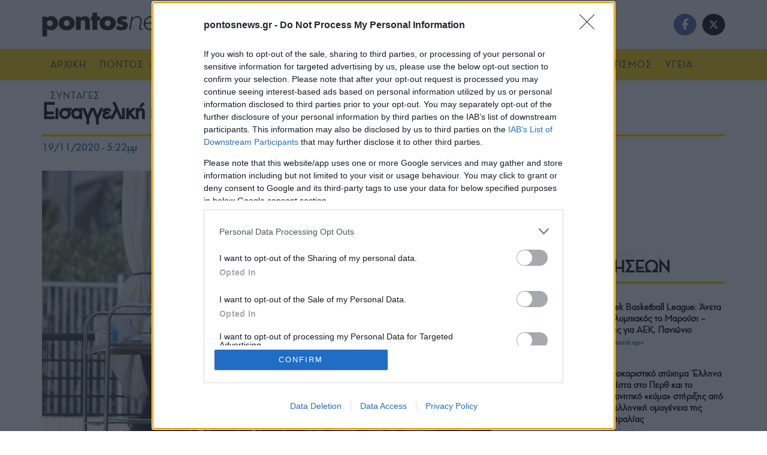

--- FILE ---
content_type: text/html; charset=utf-8
request_url: https://www.google.com/recaptcha/api2/aframe
body_size: 268
content:
<!DOCTYPE HTML><html><head><meta http-equiv="content-type" content="text/html; charset=UTF-8"></head><body><script nonce="NLslyEz--ZHVBXqWbnmw3w">/** Anti-fraud and anti-abuse applications only. See google.com/recaptcha */ try{var clients={'sodar':'https://pagead2.googlesyndication.com/pagead/sodar?'};window.addEventListener("message",function(a){try{if(a.source===window.parent){var b=JSON.parse(a.data);var c=clients[b['id']];if(c){var d=document.createElement('img');d.src=c+b['params']+'&rc='+(localStorage.getItem("rc::a")?sessionStorage.getItem("rc::b"):"");window.document.body.appendChild(d);sessionStorage.setItem("rc::e",parseInt(sessionStorage.getItem("rc::e")||0)+1);localStorage.setItem("rc::h",'1768678128460');}}}catch(b){}});window.parent.postMessage("_grecaptcha_ready", "*");}catch(b){}</script></body></html>